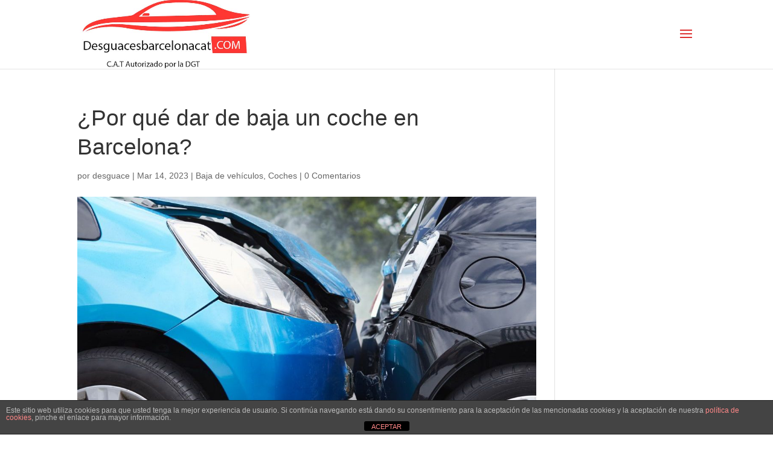

--- FILE ---
content_type: text/html; charset=utf-8
request_url: https://www.google.com/recaptcha/api2/aframe
body_size: 268
content:
<!DOCTYPE HTML><html><head><meta http-equiv="content-type" content="text/html; charset=UTF-8"></head><body><script nonce="Y7qD02AA2mQL5lqGXSeIhQ">/** Anti-fraud and anti-abuse applications only. See google.com/recaptcha */ try{var clients={'sodar':'https://pagead2.googlesyndication.com/pagead/sodar?'};window.addEventListener("message",function(a){try{if(a.source===window.parent){var b=JSON.parse(a.data);var c=clients[b['id']];if(c){var d=document.createElement('img');d.src=c+b['params']+'&rc='+(localStorage.getItem("rc::a")?sessionStorage.getItem("rc::b"):"");window.document.body.appendChild(d);sessionStorage.setItem("rc::e",parseInt(sessionStorage.getItem("rc::e")||0)+1);localStorage.setItem("rc::h",'1769320033599');}}}catch(b){}});window.parent.postMessage("_grecaptcha_ready", "*");}catch(b){}</script></body></html>